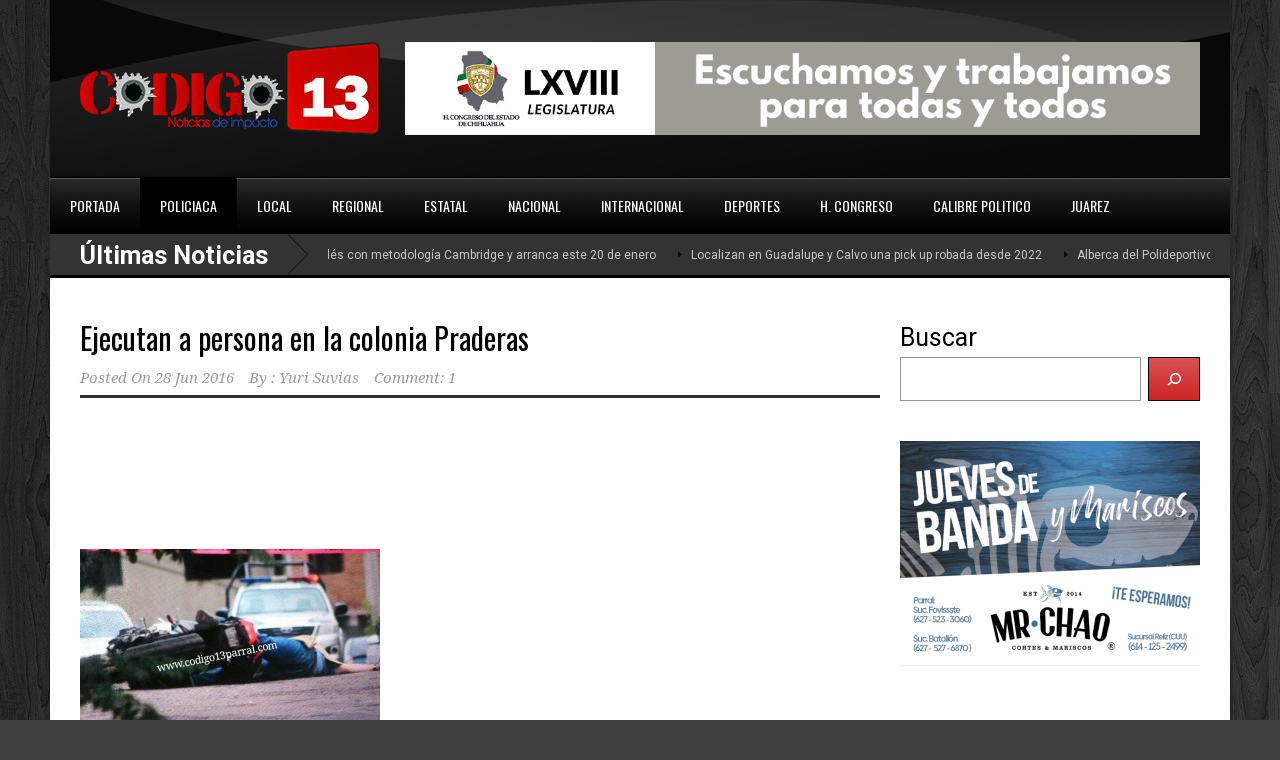

--- FILE ---
content_type: text/html; charset=UTF-8
request_url: http://www.codigo13parral.com/archivos/8828
body_size: 10325
content:
<!DOCTYPE html>
<!--[if lt IE 7]><html class="no-js lt-ie9 lt-ie8 lt-ie7" lang="es-MX"> <![endif]-->
<!--[if IE 7]><html class="no-js lt-ie9 lt-ie8" lang="es-MX"> <![endif]-->
<!--[if IE 8]><html class="no-js lt-ie9" lang="es-MX"> <![endif]-->
<!--[if gt IE 8]><!--> <html class="no-js" lang="es-MX"> <!--<![endif]-->
<head>
    <meta name="google-adsense-account" content="ca-pub-1567704098658582">

	<!-- Basic Page Needs
  ================================================== -->
	<meta charset="UTF-8" />
	<title>Noticias Codigo 13   &raquo; Ejecutan a persona en la colonia Praderas</title>

	<!--[if lt IE 9]>
		<script src="http://html5shiv.googlecode.com/svn/trunk/html5.js"></script>
	<![endif]-->

	<!-- CSS
  ================================================== -->
			
	<!--[if IE 7]>
		<link rel="stylesheet" href="http://www.codigo13parral.com/wp-content/themes/worldwide/stylesheet/ie7-style.css" /> 
		<link rel="stylesheet" href="http://www.codigo13parral.com/wp-content/themes/worldwide/stylesheet/font-awesome/font-awesome-ie7.min.css" /> 
	<![endif]-->	
	
	<meta property="og:image" content="http://www.codigo13parral.com/wp-content/uploads/2016/06/IMG-20160628-WA0063-150x150.jpg"/><meta name='robots' content='max-image-preview:large' />
<link rel='dns-prefetch' href='//fonts.googleapis.com' />
<link rel="alternate" type="application/rss+xml" title="Noticias Codigo 13 &raquo; Feed" href="http://www.codigo13parral.com/feed" />
<link rel="alternate" type="application/rss+xml" title="Noticias Codigo 13 &raquo; RSS de los comentarios" href="http://www.codigo13parral.com/comments/feed" />
<link rel="alternate" type="application/rss+xml" title="Noticias Codigo 13 &raquo; Ejecutan a persona en la colonia Praderas RSS de los comentarios" href="http://www.codigo13parral.com/archivos/8828/feed" />
<script type="text/javascript">
window._wpemojiSettings = {"baseUrl":"https:\/\/s.w.org\/images\/core\/emoji\/14.0.0\/72x72\/","ext":".png","svgUrl":"https:\/\/s.w.org\/images\/core\/emoji\/14.0.0\/svg\/","svgExt":".svg","source":{"concatemoji":"http:\/\/www.codigo13parral.com\/wp-includes\/js\/wp-emoji-release.min.js?ver=6.1.9"}};
/*! This file is auto-generated */
!function(e,a,t){var n,r,o,i=a.createElement("canvas"),p=i.getContext&&i.getContext("2d");function s(e,t){var a=String.fromCharCode,e=(p.clearRect(0,0,i.width,i.height),p.fillText(a.apply(this,e),0,0),i.toDataURL());return p.clearRect(0,0,i.width,i.height),p.fillText(a.apply(this,t),0,0),e===i.toDataURL()}function c(e){var t=a.createElement("script");t.src=e,t.defer=t.type="text/javascript",a.getElementsByTagName("head")[0].appendChild(t)}for(o=Array("flag","emoji"),t.supports={everything:!0,everythingExceptFlag:!0},r=0;r<o.length;r++)t.supports[o[r]]=function(e){if(p&&p.fillText)switch(p.textBaseline="top",p.font="600 32px Arial",e){case"flag":return s([127987,65039,8205,9895,65039],[127987,65039,8203,9895,65039])?!1:!s([55356,56826,55356,56819],[55356,56826,8203,55356,56819])&&!s([55356,57332,56128,56423,56128,56418,56128,56421,56128,56430,56128,56423,56128,56447],[55356,57332,8203,56128,56423,8203,56128,56418,8203,56128,56421,8203,56128,56430,8203,56128,56423,8203,56128,56447]);case"emoji":return!s([129777,127995,8205,129778,127999],[129777,127995,8203,129778,127999])}return!1}(o[r]),t.supports.everything=t.supports.everything&&t.supports[o[r]],"flag"!==o[r]&&(t.supports.everythingExceptFlag=t.supports.everythingExceptFlag&&t.supports[o[r]]);t.supports.everythingExceptFlag=t.supports.everythingExceptFlag&&!t.supports.flag,t.DOMReady=!1,t.readyCallback=function(){t.DOMReady=!0},t.supports.everything||(n=function(){t.readyCallback()},a.addEventListener?(a.addEventListener("DOMContentLoaded",n,!1),e.addEventListener("load",n,!1)):(e.attachEvent("onload",n),a.attachEvent("onreadystatechange",function(){"complete"===a.readyState&&t.readyCallback()})),(e=t.source||{}).concatemoji?c(e.concatemoji):e.wpemoji&&e.twemoji&&(c(e.twemoji),c(e.wpemoji)))}(window,document,window._wpemojiSettings);
</script>
<style type="text/css">
img.wp-smiley,
img.emoji {
	display: inline !important;
	border: none !important;
	box-shadow: none !important;
	height: 1em !important;
	width: 1em !important;
	margin: 0 0.07em !important;
	vertical-align: -0.1em !important;
	background: none !important;
	padding: 0 !important;
}
</style>
	<link rel='stylesheet' id='wow-style-css' href='http://www.codigo13parral.com/wp-content/themes/worldwide/style.css?ver=6.1.9' type='text/css' media='all' />
<link rel='stylesheet' id='wow-foundation-css' href='http://www.codigo13parral.com/wp-content/themes/worldwide/stylesheet/foundation.css?ver=6.1.9' type='text/css' media='all' />
<link rel='stylesheet' id='style-custom-css' href='http://www.codigo13parral.com/wp-content/themes/worldwide/style-custom.css?ver=6.1.9' type='text/css' media='all' />
<link rel='stylesheet' id='Google-Font-Droid+Serif-css' href='https://fonts.googleapis.com/css?family=Droid+Serif%3An%2Ci%2Cb%2Cbi&#038;subset=latin&#038;ver=6.1.9' type='text/css' media='all' />
<link rel='stylesheet' id='Google-Font-Oswald-css' href='https://fonts.googleapis.com/css?family=Oswald%3An%2Ci%2Cb%2Cbi&#038;subset=latin&#038;ver=6.1.9' type='text/css' media='all' />
<link rel='stylesheet' id='Google-Font-Roboto-css' href='https://fonts.googleapis.com/css?family=Roboto%3An%2Ci%2Cb%2Cbi&#038;subset=latin&#038;ver=6.1.9' type='text/css' media='all' />
<link rel='stylesheet' id='wp-block-library-css' href='http://www.codigo13parral.com/wp-includes/css/dist/block-library/style.min.css?ver=6.1.9' type='text/css' media='all' />
<style id='wp-block-library-inline-css' type='text/css'>
.has-text-align-justify{text-align:justify;}
</style>
<link rel='stylesheet' id='mediaelement-css' href='http://www.codigo13parral.com/wp-includes/js/mediaelement/mediaelementplayer-legacy.min.css?ver=4.2.17' type='text/css' media='all' />
<link rel='stylesheet' id='wp-mediaelement-css' href='http://www.codigo13parral.com/wp-includes/js/mediaelement/wp-mediaelement.min.css?ver=6.1.9' type='text/css' media='all' />
<link rel='stylesheet' id='classic-theme-styles-css' href='http://www.codigo13parral.com/wp-includes/css/classic-themes.min.css?ver=1' type='text/css' media='all' />
<style id='global-styles-inline-css' type='text/css'>
body{--wp--preset--color--black: #000000;--wp--preset--color--cyan-bluish-gray: #abb8c3;--wp--preset--color--white: #ffffff;--wp--preset--color--pale-pink: #f78da7;--wp--preset--color--vivid-red: #cf2e2e;--wp--preset--color--luminous-vivid-orange: #ff6900;--wp--preset--color--luminous-vivid-amber: #fcb900;--wp--preset--color--light-green-cyan: #7bdcb5;--wp--preset--color--vivid-green-cyan: #00d084;--wp--preset--color--pale-cyan-blue: #8ed1fc;--wp--preset--color--vivid-cyan-blue: #0693e3;--wp--preset--color--vivid-purple: #9b51e0;--wp--preset--gradient--vivid-cyan-blue-to-vivid-purple: linear-gradient(135deg,rgba(6,147,227,1) 0%,rgb(155,81,224) 100%);--wp--preset--gradient--light-green-cyan-to-vivid-green-cyan: linear-gradient(135deg,rgb(122,220,180) 0%,rgb(0,208,130) 100%);--wp--preset--gradient--luminous-vivid-amber-to-luminous-vivid-orange: linear-gradient(135deg,rgba(252,185,0,1) 0%,rgba(255,105,0,1) 100%);--wp--preset--gradient--luminous-vivid-orange-to-vivid-red: linear-gradient(135deg,rgba(255,105,0,1) 0%,rgb(207,46,46) 100%);--wp--preset--gradient--very-light-gray-to-cyan-bluish-gray: linear-gradient(135deg,rgb(238,238,238) 0%,rgb(169,184,195) 100%);--wp--preset--gradient--cool-to-warm-spectrum: linear-gradient(135deg,rgb(74,234,220) 0%,rgb(151,120,209) 20%,rgb(207,42,186) 40%,rgb(238,44,130) 60%,rgb(251,105,98) 80%,rgb(254,248,76) 100%);--wp--preset--gradient--blush-light-purple: linear-gradient(135deg,rgb(255,206,236) 0%,rgb(152,150,240) 100%);--wp--preset--gradient--blush-bordeaux: linear-gradient(135deg,rgb(254,205,165) 0%,rgb(254,45,45) 50%,rgb(107,0,62) 100%);--wp--preset--gradient--luminous-dusk: linear-gradient(135deg,rgb(255,203,112) 0%,rgb(199,81,192) 50%,rgb(65,88,208) 100%);--wp--preset--gradient--pale-ocean: linear-gradient(135deg,rgb(255,245,203) 0%,rgb(182,227,212) 50%,rgb(51,167,181) 100%);--wp--preset--gradient--electric-grass: linear-gradient(135deg,rgb(202,248,128) 0%,rgb(113,206,126) 100%);--wp--preset--gradient--midnight: linear-gradient(135deg,rgb(2,3,129) 0%,rgb(40,116,252) 100%);--wp--preset--duotone--dark-grayscale: url('#wp-duotone-dark-grayscale');--wp--preset--duotone--grayscale: url('#wp-duotone-grayscale');--wp--preset--duotone--purple-yellow: url('#wp-duotone-purple-yellow');--wp--preset--duotone--blue-red: url('#wp-duotone-blue-red');--wp--preset--duotone--midnight: url('#wp-duotone-midnight');--wp--preset--duotone--magenta-yellow: url('#wp-duotone-magenta-yellow');--wp--preset--duotone--purple-green: url('#wp-duotone-purple-green');--wp--preset--duotone--blue-orange: url('#wp-duotone-blue-orange');--wp--preset--font-size--small: 13px;--wp--preset--font-size--medium: 20px;--wp--preset--font-size--large: 36px;--wp--preset--font-size--x-large: 42px;--wp--preset--spacing--20: 0.44rem;--wp--preset--spacing--30: 0.67rem;--wp--preset--spacing--40: 1rem;--wp--preset--spacing--50: 1.5rem;--wp--preset--spacing--60: 2.25rem;--wp--preset--spacing--70: 3.38rem;--wp--preset--spacing--80: 5.06rem;}:where(.is-layout-flex){gap: 0.5em;}body .is-layout-flow > .alignleft{float: left;margin-inline-start: 0;margin-inline-end: 2em;}body .is-layout-flow > .alignright{float: right;margin-inline-start: 2em;margin-inline-end: 0;}body .is-layout-flow > .aligncenter{margin-left: auto !important;margin-right: auto !important;}body .is-layout-constrained > .alignleft{float: left;margin-inline-start: 0;margin-inline-end: 2em;}body .is-layout-constrained > .alignright{float: right;margin-inline-start: 2em;margin-inline-end: 0;}body .is-layout-constrained > .aligncenter{margin-left: auto !important;margin-right: auto !important;}body .is-layout-constrained > :where(:not(.alignleft):not(.alignright):not(.alignfull)){max-width: var(--wp--style--global--content-size);margin-left: auto !important;margin-right: auto !important;}body .is-layout-constrained > .alignwide{max-width: var(--wp--style--global--wide-size);}body .is-layout-flex{display: flex;}body .is-layout-flex{flex-wrap: wrap;align-items: center;}body .is-layout-flex > *{margin: 0;}:where(.wp-block-columns.is-layout-flex){gap: 2em;}.has-black-color{color: var(--wp--preset--color--black) !important;}.has-cyan-bluish-gray-color{color: var(--wp--preset--color--cyan-bluish-gray) !important;}.has-white-color{color: var(--wp--preset--color--white) !important;}.has-pale-pink-color{color: var(--wp--preset--color--pale-pink) !important;}.has-vivid-red-color{color: var(--wp--preset--color--vivid-red) !important;}.has-luminous-vivid-orange-color{color: var(--wp--preset--color--luminous-vivid-orange) !important;}.has-luminous-vivid-amber-color{color: var(--wp--preset--color--luminous-vivid-amber) !important;}.has-light-green-cyan-color{color: var(--wp--preset--color--light-green-cyan) !important;}.has-vivid-green-cyan-color{color: var(--wp--preset--color--vivid-green-cyan) !important;}.has-pale-cyan-blue-color{color: var(--wp--preset--color--pale-cyan-blue) !important;}.has-vivid-cyan-blue-color{color: var(--wp--preset--color--vivid-cyan-blue) !important;}.has-vivid-purple-color{color: var(--wp--preset--color--vivid-purple) !important;}.has-black-background-color{background-color: var(--wp--preset--color--black) !important;}.has-cyan-bluish-gray-background-color{background-color: var(--wp--preset--color--cyan-bluish-gray) !important;}.has-white-background-color{background-color: var(--wp--preset--color--white) !important;}.has-pale-pink-background-color{background-color: var(--wp--preset--color--pale-pink) !important;}.has-vivid-red-background-color{background-color: var(--wp--preset--color--vivid-red) !important;}.has-luminous-vivid-orange-background-color{background-color: var(--wp--preset--color--luminous-vivid-orange) !important;}.has-luminous-vivid-amber-background-color{background-color: var(--wp--preset--color--luminous-vivid-amber) !important;}.has-light-green-cyan-background-color{background-color: var(--wp--preset--color--light-green-cyan) !important;}.has-vivid-green-cyan-background-color{background-color: var(--wp--preset--color--vivid-green-cyan) !important;}.has-pale-cyan-blue-background-color{background-color: var(--wp--preset--color--pale-cyan-blue) !important;}.has-vivid-cyan-blue-background-color{background-color: var(--wp--preset--color--vivid-cyan-blue) !important;}.has-vivid-purple-background-color{background-color: var(--wp--preset--color--vivid-purple) !important;}.has-black-border-color{border-color: var(--wp--preset--color--black) !important;}.has-cyan-bluish-gray-border-color{border-color: var(--wp--preset--color--cyan-bluish-gray) !important;}.has-white-border-color{border-color: var(--wp--preset--color--white) !important;}.has-pale-pink-border-color{border-color: var(--wp--preset--color--pale-pink) !important;}.has-vivid-red-border-color{border-color: var(--wp--preset--color--vivid-red) !important;}.has-luminous-vivid-orange-border-color{border-color: var(--wp--preset--color--luminous-vivid-orange) !important;}.has-luminous-vivid-amber-border-color{border-color: var(--wp--preset--color--luminous-vivid-amber) !important;}.has-light-green-cyan-border-color{border-color: var(--wp--preset--color--light-green-cyan) !important;}.has-vivid-green-cyan-border-color{border-color: var(--wp--preset--color--vivid-green-cyan) !important;}.has-pale-cyan-blue-border-color{border-color: var(--wp--preset--color--pale-cyan-blue) !important;}.has-vivid-cyan-blue-border-color{border-color: var(--wp--preset--color--vivid-cyan-blue) !important;}.has-vivid-purple-border-color{border-color: var(--wp--preset--color--vivid-purple) !important;}.has-vivid-cyan-blue-to-vivid-purple-gradient-background{background: var(--wp--preset--gradient--vivid-cyan-blue-to-vivid-purple) !important;}.has-light-green-cyan-to-vivid-green-cyan-gradient-background{background: var(--wp--preset--gradient--light-green-cyan-to-vivid-green-cyan) !important;}.has-luminous-vivid-amber-to-luminous-vivid-orange-gradient-background{background: var(--wp--preset--gradient--luminous-vivid-amber-to-luminous-vivid-orange) !important;}.has-luminous-vivid-orange-to-vivid-red-gradient-background{background: var(--wp--preset--gradient--luminous-vivid-orange-to-vivid-red) !important;}.has-very-light-gray-to-cyan-bluish-gray-gradient-background{background: var(--wp--preset--gradient--very-light-gray-to-cyan-bluish-gray) !important;}.has-cool-to-warm-spectrum-gradient-background{background: var(--wp--preset--gradient--cool-to-warm-spectrum) !important;}.has-blush-light-purple-gradient-background{background: var(--wp--preset--gradient--blush-light-purple) !important;}.has-blush-bordeaux-gradient-background{background: var(--wp--preset--gradient--blush-bordeaux) !important;}.has-luminous-dusk-gradient-background{background: var(--wp--preset--gradient--luminous-dusk) !important;}.has-pale-ocean-gradient-background{background: var(--wp--preset--gradient--pale-ocean) !important;}.has-electric-grass-gradient-background{background: var(--wp--preset--gradient--electric-grass) !important;}.has-midnight-gradient-background{background: var(--wp--preset--gradient--midnight) !important;}.has-small-font-size{font-size: var(--wp--preset--font-size--small) !important;}.has-medium-font-size{font-size: var(--wp--preset--font-size--medium) !important;}.has-large-font-size{font-size: var(--wp--preset--font-size--large) !important;}.has-x-large-font-size{font-size: var(--wp--preset--font-size--x-large) !important;}
.wp-block-navigation a:where(:not(.wp-element-button)){color: inherit;}
:where(.wp-block-columns.is-layout-flex){gap: 2em;}
.wp-block-pullquote{font-size: 1.5em;line-height: 1.6;}
</style>
<link rel='stylesheet' id='jetpack_css-css' href='http://www.codigo13parral.com/wp-content/plugins/jetpack/css/jetpack.css?ver=12.0.2' type='text/css' media='all' />
<link rel='stylesheet' id='superfish-css' href='http://www.codigo13parral.com/wp-content/themes/worldwide/stylesheet/superfish.css?ver=6.1.9' type='text/css' media='all' />
<link rel='stylesheet' id='fancybox-css' href='http://www.codigo13parral.com/wp-content/themes/worldwide/stylesheet/fancybox.css?ver=6.1.9' type='text/css' media='all' />
<link rel='stylesheet' id='fancybox-thumbs-css' href='http://www.codigo13parral.com/wp-content/themes/worldwide/stylesheet/jquery.fancybox-thumbs.css?ver=6.1.9' type='text/css' media='all' />
<link rel='stylesheet' id='font-awesome-css' href='http://www.codigo13parral.com/wp-content/themes/worldwide/stylesheet/font-awesome/font-awesome.css?ver=6.1.9' type='text/css' media='all' />
<link rel='stylesheet' id='flex-slider-css' href='http://www.codigo13parral.com/wp-content/themes/worldwide/stylesheet/flexslider.css?ver=6.1.9' type='text/css' media='all' />
<script type='text/javascript' src='http://www.codigo13parral.com/wp-includes/js/jquery/jquery.min.js?ver=3.6.1' id='jquery-core-js'></script>
<script type='text/javascript' src='http://www.codigo13parral.com/wp-includes/js/jquery/jquery-migrate.min.js?ver=3.3.2' id='jquery-migrate-js'></script>
<script type='text/javascript' src='http://www.codigo13parral.com/wp-content/themes/worldwide/javascript/jquery.fitvids.js?ver=1.0' id='fitvids-js'></script>
<link rel="https://api.w.org/" href="http://www.codigo13parral.com/wp-json/" /><link rel="alternate" type="application/json" href="http://www.codigo13parral.com/wp-json/wp/v2/posts/8828" /><link rel="EditURI" type="application/rsd+xml" title="RSD" href="http://www.codigo13parral.com/xmlrpc.php?rsd" />
<link rel="wlwmanifest" type="application/wlwmanifest+xml" href="http://www.codigo13parral.com/wp-includes/wlwmanifest.xml" />
<meta name="generator" content="WordPress 6.1.9" />
<link rel="canonical" href="http://www.codigo13parral.com/archivos/8828" />
<link rel='shortlink' href='http://www.codigo13parral.com/?p=8828' />
<link rel="alternate" type="application/json+oembed" href="http://www.codigo13parral.com/wp-json/oembed/1.0/embed?url=http%3A%2F%2Fwww.codigo13parral.com%2Farchivos%2F8828" />
<link rel="alternate" type="text/xml+oembed" href="http://www.codigo13parral.com/wp-json/oembed/1.0/embed?url=http%3A%2F%2Fwww.codigo13parral.com%2Farchivos%2F8828&#038;format=xml" />
	<style>img#wpstats{display:none}</style>
		<style type="text/css">@font-face {font-family: "";src: url("");src: url("?#iefix") format("embedded-opentype"), url("") format("truetype");font-weight: normal;font-style: normal;}</style>	
<!--[if lt IE 9]>
<style type="text/css">
	body{ min-width: 1180px; }
	div.shortcode-dropcap.circle,
	div.anythingSlider .anythingControls ul a, .flex-control-nav li a, 
	.nivo-controlNav a, ls-bottom-slidebuttons a{
		z-index: 1000;
		position: relative;
		behavior: url(http://www.codigo13parral.com/wp-content/themes/worldwide/stylesheet/ie-fix/PIE.php);
	}

	ul.gdl-accordion li, ul.gdl-toggle-box li{ overflow: hidden; }
	
		
</style>
<![endif]-->

<!-- Jetpack Open Graph Tags -->
<meta property="og:type" content="article" />
<meta property="og:title" content="Ejecutan a persona en la colonia Praderas" />
<meta property="og:url" content="http://www.codigo13parral.com/archivos/8828" />
<meta property="og:description" content="&nbsp; &nbsp; Parral.&#8211;Ejecutan a sujeto en la colonia Praderas, este viajaba a bordo de una motocicleta, fue sorprendido por las balas mismas que le arrebataron la vida. Fue siendo aproximada…" />
<meta property="article:published_time" content="2016-06-29T02:07:31+00:00" />
<meta property="article:modified_time" content="2016-06-29T02:07:31+00:00" />
<meta property="og:site_name" content="Noticias Codigo 13" />
<meta property="og:image" content="http://www.codigo13parral.com/wp-content/uploads/2016/06/IMG-20160628-WA0063.jpg" />
<meta property="og:image:width" content="690" />
<meta property="og:image:height" content="423" />
<meta property="og:image:alt" content="" />
<meta property="og:locale" content="es_MX" />
<meta name="twitter:text:title" content="Ejecutan a persona en la colonia Praderas" />
<meta name="twitter:image" content="http://www.codigo13parral.com/wp-content/uploads/2016/06/IMG-20160628-WA0063.jpg?w=640" />
<meta name="twitter:card" content="summary_large_image" />

<!-- End Jetpack Open Graph Tags -->
<link rel="icon" href="http://www.codigo13parral.com/wp-content/uploads/2020/11/cropped-abc-logo-codigo-13-listo-png-32x32.png" sizes="32x32" />
<link rel="icon" href="http://www.codigo13parral.com/wp-content/uploads/2020/11/cropped-abc-logo-codigo-13-listo-png-192x192.png" sizes="192x192" />
<link rel="apple-touch-icon" href="http://www.codigo13parral.com/wp-content/uploads/2020/11/cropped-abc-logo-codigo-13-listo-png-180x180.png" />
<meta name="msapplication-TileImage" content="http://www.codigo13parral.com/wp-content/uploads/2020/11/cropped-abc-logo-codigo-13-listo-png-270x270.png" />
		<style type="text/css" id="wp-custom-css">
			div.gdl-blog-grid .blog-title {
    font-size: 20px;
    margin-bottom: 4px;
    padding-right: 20px;
}
div.blog-media-wrapper .blog-comment, div.blog-media-wrapper .blog-comment a, div.full-post-widget .blog-comment, div.full-post-widget .blog-comment a, div.post-slider-comment {
    color: #ffffff00;
}
div.blog-media-wrapper .blog-comment, div.full-post-widget .blog-comment, div.post-slider-comment {
    background-color: #cf212100;
}
		</style>
		</head>
<body class="post-template-default single single-post postid-8828 single-format-standard">
<div class="body-outer-wrapper">
	<div class="body-wrapper">
		<div class="header-outer-wrapper">
			<!-- top navigation -->
						
			<div class="header-wrapper boxed-style">
				<div class="header-container container">
					<!-- Get Logo -->
					<div class="logo-wrapper">
						<a href="http://www.codigo13parral.com"><img src="http://www.codigo13parral.com/wp-content/uploads/2022/12/35901F8E-00E6-4F69-9616-E8C986F6C7B7.png" alt=""/></a>					</div>
					
					<!-- Right Banner Area -->
					<div class="header-right-banner-wrapper">
					<div class="header-banner-image" ><a href="https://www.congresochihuahua.gob.mx/" target="_blank" ><img src="http://www.codigo13parral.com/wp-content/uploads/2025/12/1.gif" alt=""/></a></div>					</div>
					<div class="clear"></div>		
				</div> <!-- header container -->
			</div> <!-- header wrapper -->
			
			<!-- Navigation -->
			<div class="gdl-navigation-wrapper boxed-style">
				<div class="main-navigation-wrapper"><div class="main-superfish-wrapper" id="main-superfish-wrapper" ><ul id="menu-menu2" class="sf-menu"><li id="menu-item-196404" class="menu-item menu-item-type-post_type menu-item-object-page menu-item-home menu-item-196404"><a href="http://www.codigo13parral.com/">PORTADA</a></li>
<li id="menu-item-195674" class="menu-item menu-item-type-taxonomy menu-item-object-category current-post-ancestor current-menu-parent current-post-parent menu-item-195674"><a href="http://www.codigo13parral.com/archivos/category/policiaca">POLICIACA</a></li>
<li id="menu-item-195675" class="menu-item menu-item-type-taxonomy menu-item-object-category menu-item-195675"><a href="http://www.codigo13parral.com/archivos/category/local">LOCAL</a></li>
<li id="menu-item-195678" class="menu-item menu-item-type-taxonomy menu-item-object-category menu-item-has-children menu-item-195678"><a href="http://www.codigo13parral.com/archivos/category/cid">REGIONAL</a>
<ul class="sub-menu">
	<li id="menu-item-195684" class="menu-item menu-item-type-taxonomy menu-item-object-category menu-item-195684"><a href="http://www.codigo13parral.com/archivos/category/valle-de-allende">Valle de Allende</a></li>
	<li id="menu-item-195682" class="menu-item menu-item-type-taxonomy menu-item-object-category menu-item-195682"><a href="http://www.codigo13parral.com/archivos/category/gpe-y-calvo">Gpe y Calvo</a></li>
</ul>
</li>
<li id="menu-item-195676" class="menu-item menu-item-type-taxonomy menu-item-object-category menu-item-195676"><a href="http://www.codigo13parral.com/archivos/category/estatal">ESTATAL</a></li>
<li id="menu-item-195677" class="menu-item menu-item-type-taxonomy menu-item-object-category menu-item-195677"><a href="http://www.codigo13parral.com/archivos/category/nacional">NACIONAL</a></li>
<li id="menu-item-195679" class="menu-item menu-item-type-taxonomy menu-item-object-category menu-item-195679"><a href="http://www.codigo13parral.com/archivos/category/internac">INTERNACIONAL</a></li>
<li id="menu-item-195680" class="menu-item menu-item-type-taxonomy menu-item-object-category menu-item-195680"><a href="http://www.codigo13parral.com/archivos/category/deportes">DEPORTES</a></li>
<li id="menu-item-195681" class="menu-item menu-item-type-taxonomy menu-item-object-category menu-item-195681"><a href="http://www.codigo13parral.com/archivos/category/h-congreso">H. CONGRESO</a></li>
<li id="menu-item-195685" class="menu-item menu-item-type-taxonomy menu-item-object-category menu-item-195685"><a href="http://www.codigo13parral.com/archivos/category/calibre-politico">CALIBRE POLITICO</a></li>
<li id="menu-item-229004" class="menu-item menu-item-type-taxonomy menu-item-object-category menu-item-229004"><a href="http://www.codigo13parral.com/archivos/category/juarez">JUAREZ</a></li>
</ul><div class="clear"></div></div><div class="clear"></div></div><div class="header-top-marquee" ><div class="marquee-head">Últimas Noticias</div><div class="marquee-wrapper"><div class="marquee" id="marquee"><div><a href="http://www.codigo13parral.com/archivos/317577" >UTP abre diplomado de inglés con metodología Cambridge y arranca este 20 de enero</a></div><div><a href="http://www.codigo13parral.com/archivos/317574" >Localizan en Guadalupe y Calvo una pick up robada desde 2022</a></div><div><a href="http://www.codigo13parral.com/archivos/317571" >Alberca del Polideportivo podría reactivarse y frenar millonaria deuda</a></div><div><a href="http://www.codigo13parral.com/archivos/317565" >Estacionamiento del CBTIS 228 en un 80 por ciento: Obras Públicas</a></div><div><a href="http://www.codigo13parral.com/archivos/317568" >Protección Civil recorre la ciudad para apoyar a personas en situación de calle durante las heladas</a></div><div><a href="http://www.codigo13parral.com/archivos/317562" >“Solos o juntos, aquí los esperamos en 2027”: Alfredo Lozoya lanza mensaje al PRI en Chihuahua</a></div><div><a href="http://www.codigo13parral.com/archivos/317559" >Augusto Medina lleva apoyos directos a la sierra de Balleza</a></div><div><a href="http://www.codigo13parral.com/archivos/317552" >Manos que Conectan abre nuevas formas de diálogo entre jóvenes en Parral</a></div><div><a href="http://www.codigo13parral.com/archivos/317549" >Refugio para mujeres en Parral existe y opera: Teresita Esparza</a></div><div><a href="http://www.codigo13parral.com/archivos/317545" >Cateo en Villa Matamoros deja arma y varios objetos bajo investigación</a></div></div><div class="clear"></div></div></div>				<div class="clear"></div>
			</div>	<!-- navigation-wrapper -->		
			
		</div> <!-- header outer wrapper -->
				<div class="content-outer-wrapper">
			<div class="content-wrapper container main ">		<div id="post-8828" class="post-8828 post type-post status-publish format-standard has-post-thumbnail hentry category-policiaca">
	<div class="page-wrapper normal-sidebar single-blog single-sidebar right-sidebar">
		<div class="row gdl-page-row-wrapper"><div class="gdl-page-left mb0 page-left-right-sidebar"><div class="row"><div class="gdl-page-item mb0 pb55 twelve columns"><div class="blog-content-wrapper"><div class="gdl-blog-full" ><h1 class="blog-title"><a href="http://www.codigo13parral.com/archivos/8828">Ejecutan a persona en la colonia Praderas</a></h1><div class="blog-info-wrapper gdl-item-border"><div class="blog-date"><span class="head">Posted On</span> <a href="http://www.codigo13parral.com/archivos/date/2016/06/28" >28 Jun 2016</a></div><div class="blog-author"><span class="head">By :</span> <a href="http://www.codigo13parral.com/archivos/author/yurisuvias" title="Entradas de Yuri Suvias" rel="author">Yuri Suvias</a></div><div class="blog-comment"><a href="http://www.codigo13parral.com/archivos/8828#comments">Comment: 1</a></div><div class="clear"></div></div><div class="blog-content"><p>&nbsp;</p>
<p>&nbsp;</p>
<p><a href="http://www.codigo13parral.com/wp-content/uploads/2016/06/IMG-20160628-WA0063.jpg"><img decoding="async" class="alignnone size-medium wp-image-8826" src="http://www.codigo13parral.com/wp-content/uploads/2016/06/IMG-20160628-WA0063-300x184.jpg" alt="IMG-20160628-WA0063" width="300" height="184" srcset="http://www.codigo13parral.com/wp-content/uploads/2016/06/IMG-20160628-WA0063-300x184.jpg 300w, http://www.codigo13parral.com/wp-content/uploads/2016/06/IMG-20160628-WA0063.jpg 690w" sizes="(max-width: 300px) 100vw, 300px" /></a></p>
<p>Parral.&#8211;Ejecutan a sujeto en la colonia Praderas, este viajaba a bordo de una motocicleta, fue sorprendido por las balas mismas que le arrebataron la vida.</p>
<p>Fue siendo aproximadamente las 17:30 cuando se reporto ante los sistemas de emergencia el hecho fatal, autoridades municipales y estatales acudieron al lugar, se llevo a cabo el peritaje correspondiente.</p>
<p>Mas información en momentos&#8230;</p>
<div class="clear"></div></div></div><div class='about-author-wrapper'><div class='about-author-avartar'></div><div class='about-author-info'><h5 class='about-author-title'>About the Author</h5></div><div class='clear'></div></div><div class="social-shares"><ul>			<li>
				<a href="http://www.facebook.com/share.php?u=http://www.codigo13parral.com/archivos/8828" target="_blank">
					<img class="no-preload" src="http://www.codigo13parral.com/wp-content/themes/worldwide/images/icon/social-icon-m/facebook.png" width="32" height="32" />
				</a>
			</li>
						<li>
				<a href="http://twitter.com/share?url=http://www.codigo13parral.com/archivos/8828" target="_blank">
					<img class="no-preload" src="http://www.codigo13parral.com/wp-content/themes/worldwide/images/icon/social-icon-m/twitter.png" width="32" height="32" />
				</a>
			</li>
			</ul></div><div class='clear'></div><div class="adjacent-post"><div class="previous-post-link"><i class="icon-double-angle-left"></i><div class="adjacent-post-content"><div class="previous-post-head">Previous Story</div><h3 class="previous-post-title"><a href="http://www.codigo13parral.com/archivos/8822" rel="prev">Señorita de 17 años agredió a su madre, fue detenida por cargo de violencia familiar</a></h3></div></div><div class="next-post-link"><i class="icon-double-angle-right"></i><div class="adjacent-post-content"><div class="next-post-head">Next Story</div><h3 class="next-post-title"><a href="http://www.codigo13parral.com/archivos/8831" rel="next">Ejecutado en col. Praderas recibió disparos en la cabeza;  había sido detenido por venta de cristal</a></h3></div></div><div class="clear"></div></div><div class="comment-wrapper"><!-- Check Authorize -->
<!-- Comment List -->
<!-- Comment Form -->
	<div id="respond" class="comment-respond">
		<h3 id="reply-title" class="comment-reply-title">Leave a Reply</h3><p class="must-log-in">Lo siento, debes estar <a href="http://www.codigo13parral.com/wp-login.php?redirect_to=http%3A%2F%2Fwww.codigo13parral.com%2Farchivos%2F8828">conectado</a> para publicar un comentario.</p>	</div><!-- #respond -->
	</div></div></div><div class="clear"></div></div></div><div class='gdl-right-sidebar'><div class='gdl-sidebar-wrapper gdl-border-y left'><div class='sidebar-wrapper'><div class="custom-sidebar widget_block widget_search" id="block-30" ><form role="search" method="get" action="http://www.codigo13parral.com/" class="wp-block-search__button-outside wp-block-search__icon-button wp-block-search"><label for="wp-block-search__input-1" class="wp-block-search__label" >Buscar</label><div class="wp-block-search__inside-wrapper " ><input type="search" id="wp-block-search__input-1" class="wp-block-search__input wp-block-search__input" name="s" value="" placeholder=""  required /><button type="submit" class="wp-block-search__button has-icon wp-element-button"  aria-label="Buscar"><svg class="search-icon" viewBox="0 0 24 24" width="24" height="24">
					<path d="M13.5 6C10.5 6 8 8.5 8 11.5c0 1.1.3 2.1.9 3l-3.4 3 1 1.1 3.4-2.9c1 .9 2.2 1.4 3.6 1.4 3 0 5.5-2.5 5.5-5.5C19 8.5 16.5 6 13.5 6zm0 9.5c-2.2 0-4-1.8-4-4s1.8-4 4-4 4 1.8 4 4-1.8 4-4 4z"></path>
				</svg></button></div></form></div><div class="custom-sidebar widget_goodlayers-1-1-banner-widget" id="goodlayers-1-1-banner-widget-3" ><div class="banner-widget1-1"><a href="" target="_blank"><img src="http://www.codigo13parral.com/wp-content/uploads/2025/10/1.gif" alt="banner" /></a></div></div><div class="custom-sidebar widget_full-post-widget" id="full-post-widget-3" ><div class="custom-sidebar-title-wrapper"><h3 class="custom-sidebar-title gdl-border-x bottom">CALIBRE POLITICO</h3><i class="icon-double-angle-right"></i><div class="clear"></div></div><div class='gdl-full-post-widget'>				<div class="full-post-widget">
					<div class="full-post-widget-thumbnail"><a href="http://www.codigo13parral.com/archivos/315170"><img src="http://www.codigo13parral.com/wp-content/uploads/2025/12/WhatsApp-Image-2025-12-10-at-6.26.14-PM-400x230.jpeg" alt=""/></a><div class="blog-comment"><i class="icon-comments"></i><a href="http://www.codigo13parral.com/archivos/315170#respond">0</a></div></div>					
					<div class="full-post-widget-context">
						<h4 class="full-post-widget-title">
							<a href="http://www.codigo13parral.com/archivos/315170"> 
								CALIBRE POLITICO | COLUMNA 
							</a>
						</h4>
						<div class="full-post-widget-excerpt">
													</div>
						<div class="full-post-widget-info">
							<div class="full-post-widget-date">
								Posted On 10 Dic 2025							</div>						
						</div>
					</div>
					<div class="clear"></div>
				</div>						
				</div></div><div class="custom-sidebar widget_full-post-widget" id="full-post-widget-4" ><div class="custom-sidebar-title-wrapper"><h3 class="custom-sidebar-title gdl-border-x bottom">H. CONGRESO</h3><i class="icon-double-angle-right"></i><div class="clear"></div></div><div class='gdl-full-post-widget'>				<div class="full-post-widget">
					<div class="full-post-widget-thumbnail"><a href="http://www.codigo13parral.com/archivos/317228"><img src="http://www.codigo13parral.com/wp-content/uploads/2026/01/WhatsApp-Image-2026-01-13-at-9.22.52-AM-400x230.jpeg" alt=""/></a><div class="blog-comment"><i class="icon-comments"></i><a href="http://www.codigo13parral.com/archivos/317228#respond">0</a></div></div>					
					<div class="full-post-widget-context">
						<h4 class="full-post-widget-title">
							<a href="http://www.codigo13parral.com/archivos/317228"> 
								Sin luz ni agua, 80 familias de Riberas Etapa 8 reciben respaldo de Cuauhtémoc Estrada 
							</a>
						</h4>
						<div class="full-post-widget-excerpt">
													</div>
						<div class="full-post-widget-info">
							<div class="full-post-widget-date">
								Posted On 13 Ene 2026							</div>						
						</div>
					</div>
					<div class="clear"></div>
				</div>						
								<div class="full-post-widget">
					<div class="full-post-widget-thumbnail"><a href="http://www.codigo13parral.com/archivos/317225"><img src="http://www.codigo13parral.com/wp-content/uploads/2026/01/WhatsApp-Image-2026-01-12-at-2.40.03-PM-400x230.jpeg" alt=""/></a><div class="blog-comment"><i class="icon-comments"></i><a href="http://www.codigo13parral.com/archivos/317225#respond">0</a></div></div>					
					<div class="full-post-widget-context">
						<h4 class="full-post-widget-title">
							<a href="http://www.codigo13parral.com/archivos/317225"> 
								Concluyó el registro de aspirantes y el Congreso del Estado se prepara para la etapa de revisión y entrevistas, conforme a la convocatoria: Guillermo Ramírez 
							</a>
						</h4>
						<div class="full-post-widget-excerpt">
													</div>
						<div class="full-post-widget-info">
							<div class="full-post-widget-date">
								Posted On 12 Ene 2026							</div>						
						</div>
					</div>
					<div class="clear"></div>
				</div>						
								<div class="full-post-widget">
					<div class="full-post-widget-thumbnail"><a href="http://www.codigo13parral.com/archivos/317222"><img src="http://www.codigo13parral.com/wp-content/uploads/2026/01/WhatsApp-Image-2026-01-12-at-12.10.31-PM-400x230.jpeg" alt=""/></a><div class="blog-comment"><i class="icon-comments"></i><a href="http://www.codigo13parral.com/archivos/317222#respond">0</a></div></div>					
					<div class="full-post-widget-context">
						<h4 class="full-post-widget-title">
							<a href="http://www.codigo13parral.com/archivos/317222"> 
								Entrega Carla Rivas juguetes y cobijas a familias de la colonia San Jorge 
							</a>
						</h4>
						<div class="full-post-widget-excerpt">
													</div>
						<div class="full-post-widget-info">
							<div class="full-post-widget-date">
								Posted On 12 Ene 2026							</div>						
						</div>
					</div>
					<div class="clear"></div>
				</div>						
				</div></div><div class="custom-sidebar widget_goodlayers-1-1-banner-widget" id="goodlayers-1-1-banner-widget-6" ><div class="banner-widget1-1"><a href="" target="_blank"><img src="http://www.codigo13parral.com/wp-content/uploads/2025/04/UTP.gif" alt="banner" /></a></div></div><div class="custom-sidebar widget_block" id="block-27" >
<ul>
<li></li>
</ul>
</div><div class="custom-sidebar widget_block" id="block-28" >
<ul>
<li></li>
</ul>
</div><div class="custom-sidebar widget_full-post-widget" id="full-post-widget-5" ><div class="custom-sidebar-title-wrapper"><h3 class="custom-sidebar-title gdl-border-x bottom">JUAREZ</h3><i class="icon-double-angle-right"></i><div class="clear"></div></div><div class='gdl-full-post-widget'>				<div class="full-post-widget">
					<div class="full-post-widget-thumbnail"><a href="http://www.codigo13parral.com/archivos/313909"><img src="http://www.codigo13parral.com/wp-content/uploads/2025/11/6927531707e48__6927531707e49-400x230.jpeg" alt=""/></a><div class="blog-comment"><i class="icon-comments"></i><a href="http://www.codigo13parral.com/archivos/313909#respond">0</a></div></div>					
					<div class="full-post-widget-context">
						<h4 class="full-post-widget-title">
							<a href="http://www.codigo13parral.com/archivos/313909"> 
								Nombran parque en honor al grupo Los Frontera, leyenda musical de Ciudad Juárez 
							</a>
						</h4>
						<div class="full-post-widget-excerpt">
													</div>
						<div class="full-post-widget-info">
							<div class="full-post-widget-date">
								Posted On 26 Nov 2025							</div>						
						</div>
					</div>
					<div class="clear"></div>
				</div>						
								<div class="full-post-widget">
					<div class="full-post-widget-thumbnail"><a href="http://www.codigo13parral.com/archivos/309817"><img src="http://www.codigo13parral.com/wp-content/uploads/2025/10/68f27ef2302c3__68f27ef2302c4-400x230.jpeg" alt=""/></a><div class="blog-comment"><i class="icon-comments"></i><a href="http://www.codigo13parral.com/archivos/309817#respond">0</a></div></div>					
					<div class="full-post-widget-context">
						<h4 class="full-post-widget-title">
							<a href="http://www.codigo13parral.com/archivos/309817"> 
								Anuncia el Presidente Pérez Cuéllar fondo de 100 millones para escuelas primarias en el 2026 
							</a>
						</h4>
						<div class="full-post-widget-excerpt">
													</div>
						<div class="full-post-widget-info">
							<div class="full-post-widget-date">
								Posted On 17 Oct 2025							</div>						
						</div>
					</div>
					<div class="clear"></div>
				</div>						
								<div class="full-post-widget">
					<div class="full-post-widget-thumbnail"><a href="http://www.codigo13parral.com/archivos/308371"><img src="http://www.codigo13parral.com/wp-content/uploads/2025/10/68e3f7ce27cf4__68e3f7ce27cf6-400x230.jpeg" alt=""/></a><div class="blog-comment"><i class="icon-comments"></i><a href="http://www.codigo13parral.com/archivos/308371#respond">0</a></div></div>					
					<div class="full-post-widget-context">
						<h4 class="full-post-widget-title">
							<a href="http://www.codigo13parral.com/archivos/308371"> 
								Estoy muy orgulloso de la Presidenta Claudia Sheinbaum y sé que nos lleva por buen camino: Alcalde 
							</a>
						</h4>
						<div class="full-post-widget-excerpt">
													</div>
						<div class="full-post-widget-info">
							<div class="full-post-widget-date">
								Posted On 06 Oct 2025							</div>						
						</div>
					</div>
					<div class="clear"></div>
				</div>						
				</div></div></div></div></div><div class="clear"></div></div>		<div class="clear"></div>
	</div> <!-- page wrapper -->
	</div> <!-- post class -->

			</div> <!-- content wrapper -->
		</div> <!-- content outer wrapper -->

				
		<div class="footer-wrapper boxed-style">

		<!-- Get Footer Widget -->
				
		</div><!-- footer wrapper -->
	</div> <!-- body wrapper -->
</div> <!-- body outer wrapper -->
	
<script type="text/javascript">jQuery(document).ready(function(){});</script>	<script>
		var getElementsByClassName=function(a,b,c){if(document.getElementsByClassName){getElementsByClassName=function(a,b,c){c=c||document;var d=c.getElementsByClassName(a),e=b?new RegExp("\\b"+b+"\\b","i"):null,f=[],g;for(var h=0,i=d.length;h<i;h+=1){g=d[h];if(!e||e.test(g.nodeName)){f.push(g)}}return f}}else if(document.evaluate){getElementsByClassName=function(a,b,c){b=b||"*";c=c||document;var d=a.split(" "),e="",f="http://www.w3.org/1999/xhtml",g=document.documentElement.namespaceURI===f?f:null,h=[],i,j;for(var k=0,l=d.length;k<l;k+=1){e+="[contains(concat(' ', @class, ' '), ' "+d[k]+" ')]"}try{i=document.evaluate(".//"+b+e,c,g,0,null)}catch(m){i=document.evaluate(".//"+b+e,c,null,0,null)}while(j=i.iterateNext()){h.push(j)}return h}}else{getElementsByClassName=function(a,b,c){b=b||"*";c=c||document;var d=a.split(" "),e=[],f=b==="*"&&c.all?c.all:c.getElementsByTagName(b),g,h=[],i;for(var j=0,k=d.length;j<k;j+=1){e.push(new RegExp("(^|\\s)"+d[j]+"(\\s|$)"))}for(var l=0,m=f.length;l<m;l+=1){g=f[l];i=false;for(var n=0,o=e.length;n<o;n+=1){i=e[n].test(g.className);if(!i){break}}if(i){h.push(g)}}return h}}return getElementsByClassName(a,b,c)},
			dropdowns = getElementsByClassName( 'dropdown-menu' );
		for ( i=0; i<dropdowns.length; i++ )
			dropdowns[i].onchange = function(){ if ( this.value != '' ) window.location.href = this.value; }
	</script>
	<script type='text/javascript' src='http://www.codigo13parral.com/wp-content/themes/worldwide/javascript/superfish.js?ver=1.0' id='superfish-js'></script>
<script type='text/javascript' src='http://www.codigo13parral.com/wp-content/themes/worldwide/javascript/supersub.js?ver=1.0' id='supersub-js'></script>
<script type='text/javascript' src='http://www.codigo13parral.com/wp-content/themes/worldwide/javascript/hoverIntent.js?ver=1.0' id='hover-intent-js'></script>
<script type='text/javascript' src='http://www.codigo13parral.com/wp-content/themes/worldwide/javascript/jquery.easing.js?ver=1.0' id='easing-js'></script>
<script type='text/javascript' id='fancybox-js-extra'>
/* <![CDATA[ */
var ATTR = {"enable":"enable","width":"80","height":"45"};
/* ]]> */
</script>
<script type='text/javascript' src='http://www.codigo13parral.com/wp-content/themes/worldwide/javascript/jquery.fancybox.js?ver=1.0' id='fancybox-js'></script>
<script type='text/javascript' src='http://www.codigo13parral.com/wp-content/themes/worldwide/javascript/jquery.fancybox-media.js?ver=1.0' id='fancybox-media-js'></script>
<script type='text/javascript' src='http://www.codigo13parral.com/wp-content/themes/worldwide/javascript/jquery.fancybox-thumbs.js?ver=1.0' id='fancybox-thumbs-js'></script>
<script type='text/javascript' src='http://www.codigo13parral.com/wp-content/themes/worldwide/javascript/gdl-scripts.js?ver=1.0' id='gdl-scripts-js'></script>
<script type='text/javascript' src='http://www.codigo13parral.com/wp-content/themes/worldwide/javascript/marquee.js?ver=1.0' id='marquee-js'></script>
<script type='text/javascript' id='flex-slider-js-extra'>
/* <![CDATA[ */
var FLEX = {"animation":"slide","pauseOnHover":"enable","controlNav":"enable","directionNav":"enable","animationSpeed":"600","slideshowSpeed":"12000","pauseOnAction":"disable","controlsContainer":".slider-wrapper"};
/* ]]> */
</script>
<script type='text/javascript' src='http://www.codigo13parral.com/wp-content/themes/worldwide/javascript/jquery.flexslider.js?ver=1.0' id='flex-slider-js'></script>
	<script src='https://stats.wp.com/e-202603.js' defer></script>
	<script>
		_stq = window._stq || [];
		_stq.push([ 'view', {v:'ext',blog:'105496730',post:'8828',tz:'-6',srv:'www.codigo13parral.com',j:'1:12.0.2'} ]);
		_stq.push([ 'clickTrackerInit', '105496730', '8828' ]);
	</script>
</body>
</html>